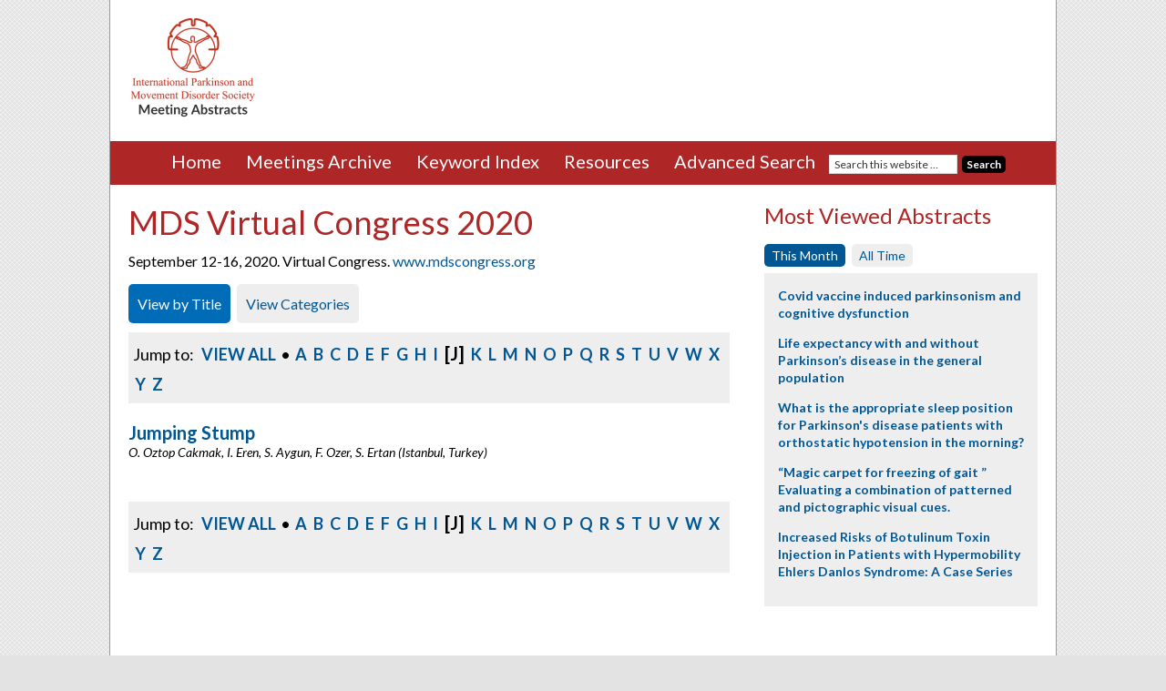

--- FILE ---
content_type: text/html; charset=UTF-8
request_url: https://www.mdsabstracts.org/meetings/mds-virtual-congress-2020/?alpha=j
body_size: 9367
content:
<!DOCTYPE html>
<html lang="en-US">
<head >
<meta charset="UTF-8" />
<link media="all" href="https://www.mdsabstracts.org/wp-content/uploads/autoptimize/css/autoptimize_a74beb6ea4d8956f1bb4eb9342246554.css" rel="stylesheet"><title>MDS Virtual Congress 2020 Archives - MDS Abstracts</title><meta name="viewport" content="width=device-width, initial-scale=1" />
<meta name='robots' content='index, follow, max-image-preview:large, max-snippet:-1, max-video-preview:-1' />
	<style>img:is([sizes="auto" i], [sizes^="auto," i]) { contain-intrinsic-size: 3000px 1500px }</style>
	
	<!-- This site is optimized with the Yoast SEO plugin v26.1.1 - https://yoast.com/wordpress/plugins/seo/ -->
	<link rel="canonical" href="https://www.mdsabstracts.org/meetings/mds-virtual-congress-2020/" />
	<link rel="next" href="https://www.mdsabstracts.org/meetings/mds-virtual-congress-2020/page/2/" />
	<meta property="og:locale" content="en_US" />
	<meta property="og:type" content="article" />
	<meta property="og:title" content="MDS Virtual Congress 2020 Archives - MDS Abstracts" />
	<meta property="og:description" content="www.mdscongress.org" />
	<meta property="og:url" content="https://www.mdsabstracts.org/meetings/mds-virtual-congress-2020/" />
	<meta property="og:site_name" content="MDS Abstracts" />
	<meta name="twitter:card" content="summary_large_image" />
	<script type="application/ld+json" class="yoast-schema-graph">{"@context":"https://schema.org","@graph":[{"@type":"CollectionPage","@id":"https://www.mdsabstracts.org/meetings/mds-virtual-congress-2020/","url":"https://www.mdsabstracts.org/meetings/mds-virtual-congress-2020/","name":"MDS Virtual Congress 2020 Archives - MDS Abstracts","isPartOf":{"@id":"https://www.mdsabstracts.org/#website"},"breadcrumb":{"@id":"https://www.mdsabstracts.org/meetings/mds-virtual-congress-2020/#breadcrumb"},"inLanguage":"en-US"},{"@type":"BreadcrumbList","@id":"https://www.mdsabstracts.org/meetings/mds-virtual-congress-2020/#breadcrumb","itemListElement":[{"@type":"ListItem","position":1,"name":"Home","item":"https://www.mdsabstracts.org/"},{"@type":"ListItem","position":2,"name":"MDS Virtual Congress 2020"}]},{"@type":"WebSite","@id":"https://www.mdsabstracts.org/#website","url":"https://www.mdsabstracts.org/","name":"MDS Abstracts","description":"Abstracts from the International Congress of Parkinson’s and Movement Disorders.","potentialAction":[{"@type":"SearchAction","target":{"@type":"EntryPoint","urlTemplate":"https://www.mdsabstracts.org/?s={search_term_string}"},"query-input":{"@type":"PropertyValueSpecification","valueRequired":true,"valueName":"search_term_string"}}],"inLanguage":"en-US"}]}</script>
	<!-- / Yoast SEO plugin. -->


<link rel='dns-prefetch' href='//www.mdsabstracts.org' />
<link rel='dns-prefetch' href='//stats.wp.com' />
<link rel='dns-prefetch' href='//fonts.googleapis.com' />
<link rel="alternate" type="application/rss+xml" title="MDS Abstracts &raquo; Feed" href="https://www.mdsabstracts.org/feed/" />
<link rel="alternate" type="application/rss+xml" title="MDS Abstracts &raquo; Comments Feed" href="https://www.mdsabstracts.org/comments/feed/" />
<link rel="alternate" type="application/rss+xml" title="MDS Abstracts &raquo; MDS Virtual Congress 2020 Meeting Feed" href="https://www.mdsabstracts.org/meetings/mds-virtual-congress-2020/feed/" />
<script type="text/javascript">
/* <![CDATA[ */
window._wpemojiSettings = {"baseUrl":"https:\/\/s.w.org\/images\/core\/emoji\/16.0.1\/72x72\/","ext":".png","svgUrl":"https:\/\/s.w.org\/images\/core\/emoji\/16.0.1\/svg\/","svgExt":".svg","source":{"concatemoji":"https:\/\/www.mdsabstracts.org\/wp-includes\/js\/wp-emoji-release.min.js?ver=6.8.3"}};
/*! This file is auto-generated */
!function(s,n){var o,i,e;function c(e){try{var t={supportTests:e,timestamp:(new Date).valueOf()};sessionStorage.setItem(o,JSON.stringify(t))}catch(e){}}function p(e,t,n){e.clearRect(0,0,e.canvas.width,e.canvas.height),e.fillText(t,0,0);var t=new Uint32Array(e.getImageData(0,0,e.canvas.width,e.canvas.height).data),a=(e.clearRect(0,0,e.canvas.width,e.canvas.height),e.fillText(n,0,0),new Uint32Array(e.getImageData(0,0,e.canvas.width,e.canvas.height).data));return t.every(function(e,t){return e===a[t]})}function u(e,t){e.clearRect(0,0,e.canvas.width,e.canvas.height),e.fillText(t,0,0);for(var n=e.getImageData(16,16,1,1),a=0;a<n.data.length;a++)if(0!==n.data[a])return!1;return!0}function f(e,t,n,a){switch(t){case"flag":return n(e,"\ud83c\udff3\ufe0f\u200d\u26a7\ufe0f","\ud83c\udff3\ufe0f\u200b\u26a7\ufe0f")?!1:!n(e,"\ud83c\udde8\ud83c\uddf6","\ud83c\udde8\u200b\ud83c\uddf6")&&!n(e,"\ud83c\udff4\udb40\udc67\udb40\udc62\udb40\udc65\udb40\udc6e\udb40\udc67\udb40\udc7f","\ud83c\udff4\u200b\udb40\udc67\u200b\udb40\udc62\u200b\udb40\udc65\u200b\udb40\udc6e\u200b\udb40\udc67\u200b\udb40\udc7f");case"emoji":return!a(e,"\ud83e\udedf")}return!1}function g(e,t,n,a){var r="undefined"!=typeof WorkerGlobalScope&&self instanceof WorkerGlobalScope?new OffscreenCanvas(300,150):s.createElement("canvas"),o=r.getContext("2d",{willReadFrequently:!0}),i=(o.textBaseline="top",o.font="600 32px Arial",{});return e.forEach(function(e){i[e]=t(o,e,n,a)}),i}function t(e){var t=s.createElement("script");t.src=e,t.defer=!0,s.head.appendChild(t)}"undefined"!=typeof Promise&&(o="wpEmojiSettingsSupports",i=["flag","emoji"],n.supports={everything:!0,everythingExceptFlag:!0},e=new Promise(function(e){s.addEventListener("DOMContentLoaded",e,{once:!0})}),new Promise(function(t){var n=function(){try{var e=JSON.parse(sessionStorage.getItem(o));if("object"==typeof e&&"number"==typeof e.timestamp&&(new Date).valueOf()<e.timestamp+604800&&"object"==typeof e.supportTests)return e.supportTests}catch(e){}return null}();if(!n){if("undefined"!=typeof Worker&&"undefined"!=typeof OffscreenCanvas&&"undefined"!=typeof URL&&URL.createObjectURL&&"undefined"!=typeof Blob)try{var e="postMessage("+g.toString()+"("+[JSON.stringify(i),f.toString(),p.toString(),u.toString()].join(",")+"));",a=new Blob([e],{type:"text/javascript"}),r=new Worker(URL.createObjectURL(a),{name:"wpTestEmojiSupports"});return void(r.onmessage=function(e){c(n=e.data),r.terminate(),t(n)})}catch(e){}c(n=g(i,f,p,u))}t(n)}).then(function(e){for(var t in e)n.supports[t]=e[t],n.supports.everything=n.supports.everything&&n.supports[t],"flag"!==t&&(n.supports.everythingExceptFlag=n.supports.everythingExceptFlag&&n.supports[t]);n.supports.everythingExceptFlag=n.supports.everythingExceptFlag&&!n.supports.flag,n.DOMReady=!1,n.readyCallback=function(){n.DOMReady=!0}}).then(function(){return e}).then(function(){var e;n.supports.everything||(n.readyCallback(),(e=n.source||{}).concatemoji?t(e.concatemoji):e.wpemoji&&e.twemoji&&(t(e.twemoji),t(e.wpemoji)))}))}((window,document),window._wpemojiSettings);
/* ]]> */
</script>

<style id='wp-emoji-styles-inline-css' type='text/css'>

	img.wp-smiley, img.emoji {
		display: inline !important;
		border: none !important;
		box-shadow: none !important;
		height: 1em !important;
		width: 1em !important;
		margin: 0 0.07em !important;
		vertical-align: -0.1em !important;
		background: none !important;
		padding: 0 !important;
	}
</style>

<style id='classic-theme-styles-inline-css' type='text/css'>
/*! This file is auto-generated */
.wp-block-button__link{color:#fff;background-color:#32373c;border-radius:9999px;box-shadow:none;text-decoration:none;padding:calc(.667em + 2px) calc(1.333em + 2px);font-size:1.125em}.wp-block-file__button{background:#32373c;color:#fff;text-decoration:none}
</style>


<style id='jetpack-sharing-buttons-style-inline-css' type='text/css'>
.jetpack-sharing-buttons__services-list{display:flex;flex-direction:row;flex-wrap:wrap;gap:0;list-style-type:none;margin:5px;padding:0}.jetpack-sharing-buttons__services-list.has-small-icon-size{font-size:12px}.jetpack-sharing-buttons__services-list.has-normal-icon-size{font-size:16px}.jetpack-sharing-buttons__services-list.has-large-icon-size{font-size:24px}.jetpack-sharing-buttons__services-list.has-huge-icon-size{font-size:36px}@media print{.jetpack-sharing-buttons__services-list{display:none!important}}.editor-styles-wrapper .wp-block-jetpack-sharing-buttons{gap:0;padding-inline-start:0}ul.jetpack-sharing-buttons__services-list.has-background{padding:1.25em 2.375em}
</style>
<style id='global-styles-inline-css' type='text/css'>
:root{--wp--preset--aspect-ratio--square: 1;--wp--preset--aspect-ratio--4-3: 4/3;--wp--preset--aspect-ratio--3-4: 3/4;--wp--preset--aspect-ratio--3-2: 3/2;--wp--preset--aspect-ratio--2-3: 2/3;--wp--preset--aspect-ratio--16-9: 16/9;--wp--preset--aspect-ratio--9-16: 9/16;--wp--preset--color--black: #000000;--wp--preset--color--cyan-bluish-gray: #abb8c3;--wp--preset--color--white: #ffffff;--wp--preset--color--pale-pink: #f78da7;--wp--preset--color--vivid-red: #cf2e2e;--wp--preset--color--luminous-vivid-orange: #ff6900;--wp--preset--color--luminous-vivid-amber: #fcb900;--wp--preset--color--light-green-cyan: #7bdcb5;--wp--preset--color--vivid-green-cyan: #00d084;--wp--preset--color--pale-cyan-blue: #8ed1fc;--wp--preset--color--vivid-cyan-blue: #0693e3;--wp--preset--color--vivid-purple: #9b51e0;--wp--preset--gradient--vivid-cyan-blue-to-vivid-purple: linear-gradient(135deg,rgba(6,147,227,1) 0%,rgb(155,81,224) 100%);--wp--preset--gradient--light-green-cyan-to-vivid-green-cyan: linear-gradient(135deg,rgb(122,220,180) 0%,rgb(0,208,130) 100%);--wp--preset--gradient--luminous-vivid-amber-to-luminous-vivid-orange: linear-gradient(135deg,rgba(252,185,0,1) 0%,rgba(255,105,0,1) 100%);--wp--preset--gradient--luminous-vivid-orange-to-vivid-red: linear-gradient(135deg,rgba(255,105,0,1) 0%,rgb(207,46,46) 100%);--wp--preset--gradient--very-light-gray-to-cyan-bluish-gray: linear-gradient(135deg,rgb(238,238,238) 0%,rgb(169,184,195) 100%);--wp--preset--gradient--cool-to-warm-spectrum: linear-gradient(135deg,rgb(74,234,220) 0%,rgb(151,120,209) 20%,rgb(207,42,186) 40%,rgb(238,44,130) 60%,rgb(251,105,98) 80%,rgb(254,248,76) 100%);--wp--preset--gradient--blush-light-purple: linear-gradient(135deg,rgb(255,206,236) 0%,rgb(152,150,240) 100%);--wp--preset--gradient--blush-bordeaux: linear-gradient(135deg,rgb(254,205,165) 0%,rgb(254,45,45) 50%,rgb(107,0,62) 100%);--wp--preset--gradient--luminous-dusk: linear-gradient(135deg,rgb(255,203,112) 0%,rgb(199,81,192) 50%,rgb(65,88,208) 100%);--wp--preset--gradient--pale-ocean: linear-gradient(135deg,rgb(255,245,203) 0%,rgb(182,227,212) 50%,rgb(51,167,181) 100%);--wp--preset--gradient--electric-grass: linear-gradient(135deg,rgb(202,248,128) 0%,rgb(113,206,126) 100%);--wp--preset--gradient--midnight: linear-gradient(135deg,rgb(2,3,129) 0%,rgb(40,116,252) 100%);--wp--preset--font-size--small: 13px;--wp--preset--font-size--medium: 20px;--wp--preset--font-size--large: 36px;--wp--preset--font-size--x-large: 42px;--wp--preset--spacing--20: 0.44rem;--wp--preset--spacing--30: 0.67rem;--wp--preset--spacing--40: 1rem;--wp--preset--spacing--50: 1.5rem;--wp--preset--spacing--60: 2.25rem;--wp--preset--spacing--70: 3.38rem;--wp--preset--spacing--80: 5.06rem;--wp--preset--shadow--natural: 6px 6px 9px rgba(0, 0, 0, 0.2);--wp--preset--shadow--deep: 12px 12px 50px rgba(0, 0, 0, 0.4);--wp--preset--shadow--sharp: 6px 6px 0px rgba(0, 0, 0, 0.2);--wp--preset--shadow--outlined: 6px 6px 0px -3px rgba(255, 255, 255, 1), 6px 6px rgba(0, 0, 0, 1);--wp--preset--shadow--crisp: 6px 6px 0px rgba(0, 0, 0, 1);}:where(.is-layout-flex){gap: 0.5em;}:where(.is-layout-grid){gap: 0.5em;}body .is-layout-flex{display: flex;}.is-layout-flex{flex-wrap: wrap;align-items: center;}.is-layout-flex > :is(*, div){margin: 0;}body .is-layout-grid{display: grid;}.is-layout-grid > :is(*, div){margin: 0;}:where(.wp-block-columns.is-layout-flex){gap: 2em;}:where(.wp-block-columns.is-layout-grid){gap: 2em;}:where(.wp-block-post-template.is-layout-flex){gap: 1.25em;}:where(.wp-block-post-template.is-layout-grid){gap: 1.25em;}.has-black-color{color: var(--wp--preset--color--black) !important;}.has-cyan-bluish-gray-color{color: var(--wp--preset--color--cyan-bluish-gray) !important;}.has-white-color{color: var(--wp--preset--color--white) !important;}.has-pale-pink-color{color: var(--wp--preset--color--pale-pink) !important;}.has-vivid-red-color{color: var(--wp--preset--color--vivid-red) !important;}.has-luminous-vivid-orange-color{color: var(--wp--preset--color--luminous-vivid-orange) !important;}.has-luminous-vivid-amber-color{color: var(--wp--preset--color--luminous-vivid-amber) !important;}.has-light-green-cyan-color{color: var(--wp--preset--color--light-green-cyan) !important;}.has-vivid-green-cyan-color{color: var(--wp--preset--color--vivid-green-cyan) !important;}.has-pale-cyan-blue-color{color: var(--wp--preset--color--pale-cyan-blue) !important;}.has-vivid-cyan-blue-color{color: var(--wp--preset--color--vivid-cyan-blue) !important;}.has-vivid-purple-color{color: var(--wp--preset--color--vivid-purple) !important;}.has-black-background-color{background-color: var(--wp--preset--color--black) !important;}.has-cyan-bluish-gray-background-color{background-color: var(--wp--preset--color--cyan-bluish-gray) !important;}.has-white-background-color{background-color: var(--wp--preset--color--white) !important;}.has-pale-pink-background-color{background-color: var(--wp--preset--color--pale-pink) !important;}.has-vivid-red-background-color{background-color: var(--wp--preset--color--vivid-red) !important;}.has-luminous-vivid-orange-background-color{background-color: var(--wp--preset--color--luminous-vivid-orange) !important;}.has-luminous-vivid-amber-background-color{background-color: var(--wp--preset--color--luminous-vivid-amber) !important;}.has-light-green-cyan-background-color{background-color: var(--wp--preset--color--light-green-cyan) !important;}.has-vivid-green-cyan-background-color{background-color: var(--wp--preset--color--vivid-green-cyan) !important;}.has-pale-cyan-blue-background-color{background-color: var(--wp--preset--color--pale-cyan-blue) !important;}.has-vivid-cyan-blue-background-color{background-color: var(--wp--preset--color--vivid-cyan-blue) !important;}.has-vivid-purple-background-color{background-color: var(--wp--preset--color--vivid-purple) !important;}.has-black-border-color{border-color: var(--wp--preset--color--black) !important;}.has-cyan-bluish-gray-border-color{border-color: var(--wp--preset--color--cyan-bluish-gray) !important;}.has-white-border-color{border-color: var(--wp--preset--color--white) !important;}.has-pale-pink-border-color{border-color: var(--wp--preset--color--pale-pink) !important;}.has-vivid-red-border-color{border-color: var(--wp--preset--color--vivid-red) !important;}.has-luminous-vivid-orange-border-color{border-color: var(--wp--preset--color--luminous-vivid-orange) !important;}.has-luminous-vivid-amber-border-color{border-color: var(--wp--preset--color--luminous-vivid-amber) !important;}.has-light-green-cyan-border-color{border-color: var(--wp--preset--color--light-green-cyan) !important;}.has-vivid-green-cyan-border-color{border-color: var(--wp--preset--color--vivid-green-cyan) !important;}.has-pale-cyan-blue-border-color{border-color: var(--wp--preset--color--pale-cyan-blue) !important;}.has-vivid-cyan-blue-border-color{border-color: var(--wp--preset--color--vivid-cyan-blue) !important;}.has-vivid-purple-border-color{border-color: var(--wp--preset--color--vivid-purple) !important;}.has-vivid-cyan-blue-to-vivid-purple-gradient-background{background: var(--wp--preset--gradient--vivid-cyan-blue-to-vivid-purple) !important;}.has-light-green-cyan-to-vivid-green-cyan-gradient-background{background: var(--wp--preset--gradient--light-green-cyan-to-vivid-green-cyan) !important;}.has-luminous-vivid-amber-to-luminous-vivid-orange-gradient-background{background: var(--wp--preset--gradient--luminous-vivid-amber-to-luminous-vivid-orange) !important;}.has-luminous-vivid-orange-to-vivid-red-gradient-background{background: var(--wp--preset--gradient--luminous-vivid-orange-to-vivid-red) !important;}.has-very-light-gray-to-cyan-bluish-gray-gradient-background{background: var(--wp--preset--gradient--very-light-gray-to-cyan-bluish-gray) !important;}.has-cool-to-warm-spectrum-gradient-background{background: var(--wp--preset--gradient--cool-to-warm-spectrum) !important;}.has-blush-light-purple-gradient-background{background: var(--wp--preset--gradient--blush-light-purple) !important;}.has-blush-bordeaux-gradient-background{background: var(--wp--preset--gradient--blush-bordeaux) !important;}.has-luminous-dusk-gradient-background{background: var(--wp--preset--gradient--luminous-dusk) !important;}.has-pale-ocean-gradient-background{background: var(--wp--preset--gradient--pale-ocean) !important;}.has-electric-grass-gradient-background{background: var(--wp--preset--gradient--electric-grass) !important;}.has-midnight-gradient-background{background: var(--wp--preset--gradient--midnight) !important;}.has-small-font-size{font-size: var(--wp--preset--font-size--small) !important;}.has-medium-font-size{font-size: var(--wp--preset--font-size--medium) !important;}.has-large-font-size{font-size: var(--wp--preset--font-size--large) !important;}.has-x-large-font-size{font-size: var(--wp--preset--font-size--x-large) !important;}
:where(.wp-block-post-template.is-layout-flex){gap: 1.25em;}:where(.wp-block-post-template.is-layout-grid){gap: 1.25em;}
:where(.wp-block-columns.is-layout-flex){gap: 2em;}:where(.wp-block-columns.is-layout-grid){gap: 2em;}
:root :where(.wp-block-pullquote){font-size: 1.5em;line-height: 1.6;}
</style>


<link rel='stylesheet' id='google-fonts-css' href='//fonts.googleapis.com/css?family=Lato%3A400%2C700%2C400italic%2C700italic&#038;ver=2.2.3' type='text/css' media='all' />

<script type="text/javascript" src="https://www.mdsabstracts.org/wp-includes/js/jquery/jquery.min.js?ver=3.7.1" id="jquery-core-js"></script>




<script type="text/javascript" id="responsive-lightbox-js-before">
/* <![CDATA[ */
var rlArgs = {"script":"swipebox","selector":"lightbox","customEvents":"","activeGalleries":true,"animation":true,"hideCloseButtonOnMobile":false,"removeBarsOnMobile":false,"hideBars":true,"hideBarsDelay":5000,"videoMaxWidth":1080,"useSVG":true,"loopAtEnd":false,"woocommerce_gallery":false,"ajaxurl":"https:\/\/www.mdsabstracts.org\/wp-admin\/admin-ajax.php","nonce":"2eca5507b0","preview":false,"postId":17415,"scriptExtension":false};
/* ]]> */
</script>

<!--[if lt IE 9]>
<script type="text/javascript" src="https://www.mdsabstracts.org/wp-content/themes/genesis/lib/js/html5shiv.js?ver=3.7.3" id="html5shiv-js"></script>
<![endif]-->

<link rel="https://api.w.org/" href="https://www.mdsabstracts.org/wp-json/" /><link rel="EditURI" type="application/rsd+xml" title="RSD" href="https://www.mdsabstracts.org/xmlrpc.php?rsd" />
<meta name="generator" content="WordPress 6.8.3" />
	<style>img#wpstats{display:none}</style>
		<link rel="pingback" href="https://www.mdsabstracts.org/xmlrpc.php" />
<!-- Google tag (gtag.js) -->
<script async src="https://www.googletagmanager.com/gtag/js?id=G-DB7V2DXHM7"></script>
<script>
  window.dataLayer = window.dataLayer || [];
  function gtag(){dataLayer.push(arguments);}
  gtag('js', new Date());

  gtag('config', 'G-DB7V2DXHM7');
</script>

<script>
  (function(i,s,o,g,r,a,m){i['GoogleAnalyticsObject']=r;i[r]=i[r]||function(){
  (i[r].q=i[r].q||[]).push(arguments)},i[r].l=1*new Date();a=s.createElement(o),
  m=s.getElementsByTagName(o)[0];a.async=1;a.src=g;m.parentNode.insertBefore(a,m)
  })(window,document,'script','https://www.google-analytics.com/analytics.js','ga');
 
  ga('create', 'UA-78700193-1', 'auto');
  ga('send', 'pageview'); 
</script>

<script type='text/javascript'>
  (function() {
    var useSSL = 'https:' == document.location.protocol;
    var src = (useSSL ? 'https:' : 'http:') +
        '//www.googletagservices.com/tag/js/gpt.js';
    document.write('<scr' + 'ipt src="' + src + '"></scr' + 'ipt>');
  })();
</script>

<script type='text/javascript'>
  googletag.cmd.push(function() {
    googletag.defineSlot('/2215/MDS_abstracts', [728, 90], 'div-gpt-ad-leaderboard').addService(googletag.pubads());
    googletag.defineSlot('/2215/MDS_abstracts', [300, 250], 'div-gpt-ad-mpu').addService(googletag.pubads());
    googletag.pubads().enableSingleRequest();
    googletag.pubads().collapseEmptyDivs();
    googletag.pubads().enableSyncRendering();
    googletag.enableServices();
  });
</script>	
	<!-- Favicon code -->
	<link rel="icon" type="image/png" href="https://www.mdsabstracts.org/wp-content/themes/mds-abstracts/images/favicon/favicon-96x96.png" sizes="96x96" />
	<link rel="icon" type="image/svg+xml" href="https://www.mdsabstracts.org/wp-content/themes/mds-abstracts/images/favicon/favicon.svg" />
	<link rel="shortcut icon" href="https://www.mdsabstracts.org/wp-content/themes/mds-abstracts/images/favicon/favicon.ico" />
	<link rel="apple-touch-icon" sizes="180x180" href="https://www.mdsabstracts.org/wp-content/themes/mds-abstracts/images/favicon/apple-touch-icon.png" />
	<link rel="manifest" href="https://www.mdsabstracts.org/wp-content/themes/mds-abstracts/mds-abstracts/images/favicon/site.webmanifest" />

<link rel="icon" href="https://www.mdsabstracts.org/wp-content/uploads/2025/09/cropped-web-app-manifest-512x512-1-32x32.png" sizes="32x32" />
<link rel="icon" href="https://www.mdsabstracts.org/wp-content/uploads/2025/09/cropped-web-app-manifest-512x512-1-192x192.png" sizes="192x192" />
<link rel="apple-touch-icon" href="https://www.mdsabstracts.org/wp-content/uploads/2025/09/cropped-web-app-manifest-512x512-1-180x180.png" />
<meta name="msapplication-TileImage" content="https://www.mdsabstracts.org/wp-content/uploads/2025/09/cropped-web-app-manifest-512x512-1-270x270.png" />
</head>
<body class="archive tax-meeting term-mds-virtual-congress-2020 term-606 wp-theme-genesis wp-child-theme-mds-abstracts content-sidebar" itemscope itemtype="https://schema.org/WebPage"><div class="site-container"><header class="site-header" itemscope itemtype="https://schema.org/WPHeader"><div class="wrap"><div class="title-area">	<a href="https://www.mdsabstracts.org" title="MDS Abstracts"><img src="https://www.mdsabstracts.org/wp-content/themes/mds-abstracts/images/mds-abstracts-logo-02.png" alt="MDS Abstracts" title="MDS Abstracts"/></a>
<p class="site-description" itemprop="description">Abstracts from the International Congress of Parkinson’s and Movement Disorders.</p></div><div class="widget-area header-widget-area"><section id="text-2" class="widget widget_text"><div class="widget-wrap">			<div class="textwidget"><!-- /2215/MDS_abstracts -->
<div id='div-gpt-ad-leaderboard'>
<script type='text/javascript'>
googletag.cmd.push(function() { googletag.display('div-gpt-ad-leaderboard'); });
</script>
</div>
</div>
		</div></section>
</div></div></header><div class="nav-wrap">	<div class="menu-toggle">
		<span><a href="#">MENU&nbsp;<i class="fa fa-chevron-circle-down"></i></a></span>
	</div>
<nav class="nav-primary" itemscope itemtype="https://schema.org/SiteNavigationElement"><div class="wrap"><ul id="menu-main-menu" class="menu genesis-nav-menu menu-primary"><li id="menu-item-24" class="menu-item menu-item-type-post_type menu-item-object-page menu-item-home menu-item-24"><a href="https://www.mdsabstracts.org/" itemprop="url"><span itemprop="name">Home</span></a></li>
<li id="menu-item-23" class="menu-item menu-item-type-post_type menu-item-object-page menu-item-has-children menu-item-23"><a href="https://www.mdsabstracts.org/meetings-archive/" itemprop="url"><span itemprop="name">Meetings Archive</span></a>
<ul class="sub-menu">
	<li id="menu-item-26283" class="menu-item menu-item-type-custom menu-item-object-custom menu-item-26283"><a href="https://www.mdsabstracts.org/meetings/2025-international-congress/" itemprop="url"><span itemprop="name">2025 International Congress</span></a></li>
	<li id="menu-item-24467" class="menu-item menu-item-type-custom menu-item-object-custom menu-item-24467"><a href="https://www.mdsabstracts.org/meetings/2024-international-congress/" itemprop="url"><span itemprop="name">2024 International Congress</span></a></li>
	<li id="menu-item-22596" class="menu-item menu-item-type-custom menu-item-object-custom menu-item-22596"><a href="https://www.mdsabstracts.org/meetings/2023-international-congress/" itemprop="url"><span itemprop="name">2023 International Congress</span></a></li>
	<li id="menu-item-21037" class="menu-item menu-item-type-custom menu-item-object-custom menu-item-21037"><a href="https://www.mdsabstracts.org/meetings/2022-international-congress/" itemprop="url"><span itemprop="name">2022 International Congress</span></a></li>
	<li id="menu-item-18389" class="menu-item menu-item-type-custom menu-item-object-custom menu-item-18389"><a href="https://www.mdsabstracts.org/meetings/mds-virtual-congress-2021/" itemprop="url"><span itemprop="name">MDS Virtual Congress 2021</span></a></li>
	<li id="menu-item-16845" class="menu-item menu-item-type-custom menu-item-object-custom menu-item-16845"><a href="https://www.mdsabstracts.org/meetings/mds-virtual-congress-2020/" itemprop="url"><span itemprop="name">MDS Virtual Congress 2020</span></a></li>
	<li id="menu-item-14721" class="menu-item menu-item-type-custom menu-item-object-custom menu-item-14721"><a href="https://www.mdsabstracts.org/meetings/2019-international-congress/" itemprop="url"><span itemprop="name">2019 International Congress</span></a></li>
	<li id="menu-item-12941" class="menu-item menu-item-type-custom menu-item-object-custom menu-item-12941"><a href="https://www.mdsabstracts.org/meetings/2018-international-congress/" itemprop="url"><span itemprop="name">2018 International Congress</span></a></li>
	<li id="menu-item-3786" class="menu-item menu-item-type-custom menu-item-object-custom menu-item-3786"><a href="https://www.mdsabstracts.org/meetings/21st-international-congress" itemprop="url"><span itemprop="name">2017 International Congress</span></a></li>
	<li id="menu-item-2143" class="menu-item menu-item-type-custom menu-item-object-custom menu-item-2143"><a href="https://www.mdsabstracts.org/meetings/20th-international-congress/" itemprop="url"><span itemprop="name">2016 International Congress</span></a></li>
</ul>
</li>
<li id="menu-item-22" class="menu-item menu-item-type-post_type menu-item-object-page menu-item-22"><a href="https://www.mdsabstracts.org/keyword-index/" itemprop="url"><span itemprop="name">Keyword Index</span></a></li>
<li id="menu-item-2256" class="menu-item menu-item-type-post_type menu-item-object-page menu-item-2256"><a href="https://www.mdsabstracts.org/resources/" itemprop="url"><span itemprop="name">Resources</span></a></li>
<li id="menu-item-21" class="menu-item menu-item-type-post_type menu-item-object-page menu-item-21"><a href="https://www.mdsabstracts.org/search/" itemprop="url"><span itemprop="name">Advanced Search</span></a></li>
<li class="menu-item menu-item-type-post_type menu-item-object-page search-menu-item"><form class="search-form" itemprop="potentialAction" itemscope itemtype="https://schema.org/SearchAction" method="get" action="https://www.mdsabstracts.org/" role="search"><meta itemprop="target" content="https://www.mdsabstracts.org/?s={s}"/><input itemprop="query-input" type="search" name="s" placeholder="Search this website &#x2026;" /><input type="submit" value="Search"  /></form></li></ul></div></nav>	</div><!-- end .nav-wrap -->
<div class="site-inner"><div class="wrap"><div class="content-sidebar-wrap"><main class="content">		
	<div class="post-17415 mworthy_abstract type-mworthy_abstract status-publish tag-alpha-synuclein tag-dementia tag-plaques meeting-mds-virtual-congress-2020 session-parkinsons-disease-molecular-mechanisms-of-disease-2020 journal-mov-disord-vol-35-suppl-1 entry">
		<h1 class="entry-title">MDS Virtual Congress 2020</h1>
		<p>September 12-16, 2020. Virtual Congress. <a href="https://www.mdscongress.org/" rel="noopener noreferrer" target="_blank">www.mdscongress.org</a>		</p>
		

		<div class="meeting-tabs clearfix">
										<a class="meeting-tab-title active" href="https://www.mdsabstracts.org/meetings/mds-virtual-congress-2020/?viewby=title">View by Title</a>
										<a class="meeting-tab-sessions" href="https://www.mdsabstracts.org/meetings/mds-virtual-congress-2020/?viewby=sessions">View Categories</a>
								</div>

				<div class="sort-nav" id="top-sort-nav">
			<div class="alpha-nav">Jump to:&nbsp;
									<a href="https://www.mdsabstracts.org/meetings/mds-virtual-congress-2020/">View All</a>
								&bull;
															<a href="?alpha=a">a</a>
																				<a href="?alpha=b">b</a>
																				<a href="?alpha=c">c</a>
																				<a href="?alpha=d">d</a>
																				<a href="?alpha=e">e</a>
																				<a href="?alpha=f">f</a>
																				<a href="?alpha=g">g</a>
																				<a href="?alpha=h">h</a>
																				<a href="?alpha=i">i</a>
																				<a href="?alpha=j" class="active">[j]</a>
																				<a href="?alpha=k">k</a>
																				<a href="?alpha=l">l</a>
																				<a href="?alpha=m">m</a>
																				<a href="?alpha=n">n</a>
																				<a href="?alpha=o">o</a>
																				<a href="?alpha=p">p</a>
																				<a href="?alpha=q">q</a>
																				<a href="?alpha=r">r</a>
																				<a href="?alpha=s">s</a>
																				<a href="?alpha=t">t</a>
																				<a href="?alpha=u">u</a>
																				<a href="?alpha=v">v</a>
																				<a href="?alpha=w">w</a>
																				<a href="?alpha=x">x</a>
																				<a href="?alpha=y">y</a>
																				<a href="?alpha=z">z</a>
												</div>
		<div class="clear"></div>
	</div>
			
	<div class="entry-content">
			<ul class="abstract-list sorted-title">
					<li>
				<h5><a href="https://www.mdsabstracts.org/abstract/jumping-stump/">Jumping Stump</a></h5>
								<p class="authorsandaffiliations">O. Oztop Cakmak, I. Eren, S. Aygun, F. Ozer, S. Ertan (Istanbul, Turkey)</p>				<div class="clear"></div>
			</li>
				</ul>
		
					</div>
		<div class="sort-nav" id="top-sort-nav">
			<div class="alpha-nav">Jump to:&nbsp;
									<a href="https://www.mdsabstracts.org/meetings/mds-virtual-congress-2020/">View All</a>
								&bull;
															<a href="?alpha=a">a</a>
																				<a href="?alpha=b">b</a>
																				<a href="?alpha=c">c</a>
																				<a href="?alpha=d">d</a>
																				<a href="?alpha=e">e</a>
																				<a href="?alpha=f">f</a>
																				<a href="?alpha=g">g</a>
																				<a href="?alpha=h">h</a>
																				<a href="?alpha=i">i</a>
																				<a href="?alpha=j" class="active">[j]</a>
																				<a href="?alpha=k">k</a>
																				<a href="?alpha=l">l</a>
																				<a href="?alpha=m">m</a>
																				<a href="?alpha=n">n</a>
																				<a href="?alpha=o">o</a>
																				<a href="?alpha=p">p</a>
																				<a href="?alpha=q">q</a>
																				<a href="?alpha=r">r</a>
																				<a href="?alpha=s">s</a>
																				<a href="?alpha=t">t</a>
																				<a href="?alpha=u">u</a>
																				<a href="?alpha=v">v</a>
																				<a href="?alpha=w">w</a>
																				<a href="?alpha=x">x</a>
																				<a href="?alpha=y">y</a>
																				<a href="?alpha=z">z</a>
												</div>
		<div class="clear"></div>
	</div>
		
	</div>
</main><aside class="sidebar sidebar-primary widget-area" role="complementary" aria-label="Primary Sidebar" itemscope itemtype="https://schema.org/WPSideBar"><section id="wysiwyg_widgets_widget-2" class="widget widget_wysiwyg_widgets_widget"><div class="widget-wrap"><!-- Widget by WYSIWYG Widgets v2.3.10 - https://wordpress.org/plugins/wysiwyg-widgets/ --><h4 class="widget-title widgettitle">Most Viewed Abstracts</h4>
<ul class="tabs">
<li><a href="#tab2" class="active">This Month</a></li>
<li><a href="#tab3">All Time</a></li>
</ul>
<div id="tab2" class="tab-content show"><!-- Timespan: month -->
<ul class="most-popular-jetpack"><li><a href="https://www.mdsabstracts.org/abstract/covid-vaccine-induced-parkinsonism-and-cognitive-dysfunction/">Covid vaccine induced parkinsonism and cognitive dysfunction</a><!-- Views: 539 --></li><li><a href="https://www.mdsabstracts.org/abstract/life-expectancy-with-and-without-parkinsons-disease-in-the-general-population/">Life expectancy with and without Parkinson’s disease in the general population</a><!-- Views: 346 --></li><li><a href="https://www.mdsabstracts.org/abstract/what-is-the-appropriate-sleep-position-for-parkinsons-disease-patients-with-orthostatic-hypotension-in-the-morning/">What is the appropriate sleep position for Parkinson's disease patients with orthostatic hypotension in the morning?</a><!-- Views: 305 --></li><li><a href="https://www.mdsabstracts.org/abstract/magic-carpet-for-freezing-of-gait-evaluating-a-combination-of-patterned-and-pictographic-visual-cues/">“Magic carpet for freezing of gait ” Evaluating a combination of patterned and pictographic visual cues.</a><!-- Views: 152 --></li><li><a href="https://www.mdsabstracts.org/abstract/increased-risks-of-botulinum-toxin-injection-in-patients-with-hypermobility-ehlers-danlos-syndrome-a-case-series/">Increased Risks of Botulinum Toxin Injection in Patients with Hypermobility Ehlers Danlos Syndrome: A Case Series</a><!-- Views: 150 --></li></ul><!-- Data loaded from the transient. --></div>
<div id="tab3" class="tab-content"><!-- Timespan: all -->
<ul class="most-popular-jetpack"><li><a href="https://www.mdsabstracts.org/abstract/effect-of-marijuana-on-essential-tremor-a-case-report/">Effect of marijuana on Essential Tremor: A case report</a><!-- Views: 46341 --></li><li><a href="https://www.mdsabstracts.org/abstract/increased-risks-of-botulinum-toxin-injection-in-patients-with-hypermobility-ehlers-danlos-syndrome-a-case-series/">Increased Risks of Botulinum Toxin Injection in Patients with Hypermobility Ehlers Danlos Syndrome: A Case Series</a><!-- Views: 22592 --></li><li><a href="https://www.mdsabstracts.org/abstract/covid-vaccine-induced-parkinsonism-and-cognitive-dysfunction/">Covid vaccine induced parkinsonism and cognitive dysfunction</a><!-- Views: 22226 --></li></ul><!-- Data loaded from the transient. --></div>
<!-- / WYSIWYG Widgets --></div></section>
<section id="text-3" class="widget widget_text"><div class="widget-wrap">			<div class="textwidget"><!-- /2215/MDS_abstracts -->
<div id='div-gpt-ad-mpu'>
<script type='text/javascript'>
googletag.cmd.push(function() { googletag.display('div-gpt-ad-mpu'); });
</script>
</div></div>
		</div></section>
</aside></div></div></div><footer class="site-footer" itemscope itemtype="https://schema.org/WPFooter"><div class="wrap">
<div class="wiley-footer">
	<div class="wiley-footer-top">
		<ul class="wiley-footer-list">
			<li><a href="http://journalshelp.wiley.com/" target="_blank">Help &amp; Support</a></li>			<li><a href="http://olabout.wiley.com/WileyCDA/Section/id-390001.html" target="_blank">About Us</a></li>
					</ul>
		<ul class="wiley-footer-list">
						<li><a href="https://www.wiley.com/en-gb/cookies" target="_blank">Cookies</a> &amp; <a href="http://onlinelibrary.wiley.com/privacyPolicy" target="_blank">Privacy</a></li>
			<li><a href="http://www.wileyjobnetwork.com/" target="_blank">Wiley Job Network</a></li>
					</ul>
		<ul class="wiley-footer-list">
						<li><a href="https://onlinelibrary.wiley.com/terms-and-conditions" target="_blank">Terms &amp; Conditions</a></li>
			<li><a href="http://olabout.wiley.com/WileyCDA/Section/id-390236.html" target="_blank">Advertisers</a> &amp; <a href="http://olabout.wiley.com/WileyCDA/Section/id-390243.html" target="_blank">Agents</a></li>
		</ul>
	</div>
	<div class="wiley-footer-bottom">
		<div class="wiley-copyright">Copyright &copy; 2025 <a href="http://www.movementdisorders.org/MDS.htm" target="_blank">International Parkinson and Movement Disorder Society</a>. All Rights Reserved.</div>
				<div class="wiley-logo"><a href="http://www.wiley.com/" target="_blank"><noscript><img src="https://www.mdsabstracts.org/wp-content/plugins/wiley-footer/images/wiley-logo-black-transparent.png" alt="Wiley" /></noscript><img class="lazyload" src='data:image/svg+xml,%3Csvg%20xmlns=%22http://www.w3.org/2000/svg%22%20viewBox=%220%200%20210%20140%22%3E%3C/svg%3E' data-src="https://www.mdsabstracts.org/wp-content/plugins/wiley-footer/images/wiley-logo-black-transparent.png" alt="Wiley" /></a></div>
	</div>
</div>

</div></footer></div><script type="speculationrules">
{"prefetch":[{"source":"document","where":{"and":[{"href_matches":"\/*"},{"not":{"href_matches":["\/wp-*.php","\/wp-admin\/*","\/wp-content\/uploads\/*","\/wp-content\/*","\/wp-content\/plugins\/*","\/wp-content\/themes\/mds-abstracts\/*","\/wp-content\/themes\/genesis\/*","\/*\\?(.+)"]}},{"not":{"selector_matches":"a[rel~=\"nofollow\"]"}},{"not":{"selector_matches":".no-prefetch, .no-prefetch a"}}]},"eagerness":"conservative"}]}
</script>
<noscript><style>.lazyload{display:none;}</style></noscript><script data-noptimize="1">window.lazySizesConfig=window.lazySizesConfig||{};window.lazySizesConfig.loadMode=1;</script><script async data-noptimize="1" src='https://www.mdsabstracts.org/wp-content/plugins/autoptimize/classes/external/js/lazysizes.min.js?ao_version=3.1.13'></script><script type="text/javascript" id="jetpack-stats-js-before">
/* <![CDATA[ */
_stq = window._stq || [];
_stq.push([ "view", JSON.parse("{\"v\":\"ext\",\"blog\":\"112997042\",\"post\":\"0\",\"tz\":\"-5\",\"srv\":\"www.mdsabstracts.org\",\"arch_tax_meeting\":\"mds-virtual-congress-2020\",\"arch_results\":\"10\",\"j\":\"1:15.1.1\"}") ]);
_stq.push([ "clickTrackerInit", "112997042", "0" ]);
/* ]]> */
</script>
<script type="text/javascript" src="https://stats.wp.com/e-202546.js" id="jetpack-stats-js" defer="defer" data-wp-strategy="defer"></script>
<script defer src="https://www.mdsabstracts.org/wp-content/uploads/autoptimize/js/autoptimize_44e5ec6b3e3f546bf5d6e05296224982.js"></script><script defer src="https://static.cloudflareinsights.com/beacon.min.js/vcd15cbe7772f49c399c6a5babf22c1241717689176015" integrity="sha512-ZpsOmlRQV6y907TI0dKBHq9Md29nnaEIPlkf84rnaERnq6zvWvPUqr2ft8M1aS28oN72PdrCzSjY4U6VaAw1EQ==" data-cf-beacon='{"version":"2024.11.0","token":"5fab32de693945c6a12ee04c0b52641d","r":1,"server_timing":{"name":{"cfCacheStatus":true,"cfEdge":true,"cfExtPri":true,"cfL4":true,"cfOrigin":true,"cfSpeedBrain":true},"location_startswith":null}}' crossorigin="anonymous"></script>
</body></html>


--- FILE ---
content_type: text/html; charset=utf-8
request_url: https://www.google.com/recaptcha/api2/aframe
body_size: 269
content:
<!DOCTYPE HTML><html><head><meta http-equiv="content-type" content="text/html; charset=UTF-8"></head><body><script nonce="Oz47_KW_5n6u-XKR_4ZpKQ">/** Anti-fraud and anti-abuse applications only. See google.com/recaptcha */ try{var clients={'sodar':'https://pagead2.googlesyndication.com/pagead/sodar?'};window.addEventListener("message",function(a){try{if(a.source===window.parent){var b=JSON.parse(a.data);var c=clients[b['id']];if(c){var d=document.createElement('img');d.src=c+b['params']+'&rc='+(localStorage.getItem("rc::a")?sessionStorage.getItem("rc::b"):"");window.document.body.appendChild(d);sessionStorage.setItem("rc::e",parseInt(sessionStorage.getItem("rc::e")||0)+1);localStorage.setItem("rc::h",'1763321886330');}}}catch(b){}});window.parent.postMessage("_grecaptcha_ready", "*");}catch(b){}</script></body></html>

--- FILE ---
content_type: text/plain
request_url: https://www.google-analytics.com/j/collect?v=1&_v=j102&a=478398064&t=pageview&_s=1&dl=https%3A%2F%2Fwww.mdsabstracts.org%2Fmeetings%2Fmds-virtual-congress-2020%2F%3Falpha%3Dj&ul=en-us%40posix&dt=MDS%20Virtual%20Congress%202020%20Archives%20-%20MDS%20Abstracts&sr=1280x720&vp=1280x720&_u=IADAAEABAAAAACAAI~&jid=1303100196&gjid=222151141&cid=1399271419.1763321885&tid=UA-78700193-1&_gid=349115034.1763321885&_r=1&_slc=1&z=1472526595
body_size: -569
content:
2,cG-DB7V2DXHM7